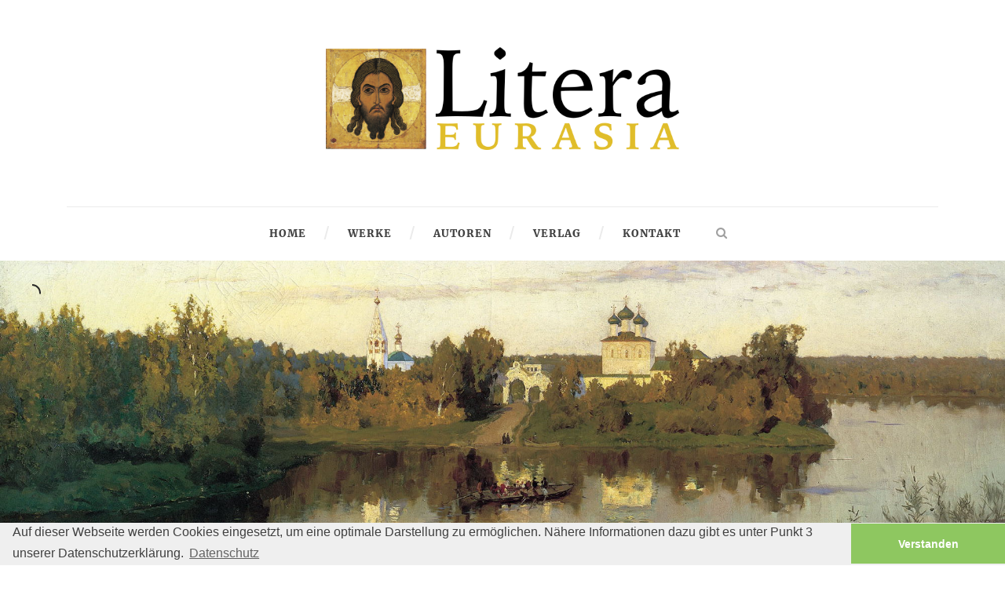

--- FILE ---
content_type: text/html; charset=utf-8
request_url: https://litera-eurasia.de/page:4
body_size: 8605
content:
<!DOCTYPE html>
<html lang="en" class='v2  '>
<head>
            <meta charset="utf-8" />
        <title>Home | Litera Eurasia</title>
        <meta name="generator" content="GravCMS" />
<meta name="description" content="Litera Eurasia - Deutschsprachige Literatur in christlicher Tradition" />
        <meta name="viewport" content="width=device-width, initial-scale=1.0, minimum-scale=1.0, maximum-scale=1.0, user-scalable=no">
        <link rel="icon" type="image/png" href="/user/themes/litera/images/favicon.png" />
        <!-- Google Fonts deaktiviert:
        <link href='https://fonts.googleapis.com/css?family=Merriweather%3A300%2C300italic%2Cregular%2Citalic%2C700%2C700italic%2C900%2C900italic&amp;subset=latin%2Clatin-ext&amp;ver=3.9.1' id='Merriweather-google-font-css' media='all' rel='stylesheet' type='text/css'/>
        <link href="https://fonts.googleapis.com/css?family=Noto+Serif:400,700" rel="stylesheet" id="Arvo-google-font-css" media="all" type="text/css">
        <link href='//maxcdn.bootstrapcdn.com/font-awesome/3.2.1/css/font-awesome.min.css' rel='stylesheet'/>
        -->
        <meta name="google-translate-customization" content="a4a3caaf1d41a924-5fa21ae3833dd6c1-g99933840045dca1c-26">
                                                                                                <link href="/assets/483ba7fdf4ca4a725204c8cd3af54931.css" type="text/css" rel="stylesheet">


                                                                                    <script src="/assets/66a6b097b8c98ede5bd50e24753ab1be.js"></script>

        
        <script type="text/javascript">
            // OPT-OUT script for Google Analytics
            var gaProperty = 'UA-4383919-8';
            // Disable tracking if the opt-out cookie exists.
            var disableStr = 'ga-disable-' + gaProperty;
            if (document.cookie.indexOf(disableStr + '=true') > -1) {
            window[disableStr] = true;
            }

            // Opt-out function
            function gaOptout() {
                document.cookie = disableStr + '=true; expires=Thu, 31 Dec 2099 23:59:59 UTC; path=/';
                window[disableStr] = true;
            }
        </script>

        
<!--<link rel="stylesheet" type="text/css" href="//cdnjs.cloudflare.com/ajax/libs/cookieconsent2/3.0.3/cookieconsent.min.css" />
<script src="//cdnjs.cloudflare.com/ajax/libs/cookieconsent2/3.0.3/cookieconsent.min.js"></script>
-->
<script>
window.addEventListener("load", function(){
window.cookieconsent.initialise({
  "palette": {
    "popup": {
      "background": "#efefef",
      "text": "#404040"
    },
    "button": {
      "background": "#8ec760",
      "text": "#ffffff"
    }
  },
  "theme": "edgeless",
  "content": {
    "message": "Auf dieser Webseite werden Cookies eingesetzt, um eine optimale Darstellung zu ermöglichen. Nähere Informationen dazu gibt es unter Punkt 3 unserer Datenschutzerklärung.",
    "dismiss": "Verstanden",
    "link": "Datenschutz",
    "href": "http://www.litera-eurasia.de/impressum"
  }
})});
</script>
    </head>
<body id="top" class="page page-template-default">
    <div class="body-wrapper  float-menu gdlr-pattern-background">
                    <header class='gdlr-header-wrapper'>
                <div class='gdlr-logo-container container'>
                    <div class='gdlr-logo-wrapper'>
                        <div class='gdlr-logo'>
                            <div class='header section' id='header'><div class='widget Header' id='Header1'>
                                <div id='header-inner'>
                                    <a href='https://litera-eurasia.de' style='display: block'>
                                        <img id='Header1_headerimg' src='/user/themes/litera/images/logo.png' style='display: block' alt='Litera Eurasia' />
                                    </a>
                                </div>
                            </div></div>
                            <div class='gdlr-responsive-navigation dl-menuwrapper' id='gdlr-responsive-navigation'><button class='dl-trigger'>Open Menu</button><ul class='dl-menu gdlr-main-mobile-menu' id='menu-main-menu'>
                                                                    <li class='menu-item menu-item-type-post_type'><a href='werke'>Werke</a></li>
                                                                    <li class='menu-item menu-item-type-post_type'><a href='autoren'>Autoren</a></li>
                                                                    <li class='menu-item menu-item-type-post_type'><a href='verlag'>Verlag</a></li>
                                                                    <li class='menu-item menu-item-type-post_type'><a href='/kontakt'>Kontakt</a></li>
                                                            </ul></div>
                        </div>
                    </div>
                </div>
                <div class='clear'></div>
            </header>
        
                    <div class='gdlr-navigation-outer-wrapper' id='gdlr-navigation-outer-wrapper'>
    <div class='gdlr-navigation-container container'>
        <div class='gdlr-navigation-gimmick' id='gdlr-navigation-gimmick'></div>
        <div class='gdlr-navigation-wrapper'><nav class='gdlr-navigation' id='gdlr-main-navigation' role='navigation'>
            <ul class='sf-menu gdlr-main-menu' id='menu-main-menu-1'>
            <li class='menu-item menu-item-type-post_type gdlr-normal-menu'><a href='https://litera-eurasia.de'>Home</a></li>
                                                <li class='menu-item menu-item-type-post_type gdlr-normal-menu'><a href='werke'>Werke</a></li>
                                                                <li class='menu-item menu-item-type-post_type gdlr-normal-menu'><a href='autoren'>Autoren</a></li>
                                                                <li class='menu-item menu-item-type-post_type gdlr-normal-menu'><a href='verlag'>Verlag</a></li>
                                                                <li class='menu-item menu-item-type-post_type gdlr-normal-menu'><a href='/kontakt'>Kontakt</a></li>
                                </ul></nav>
    <div class='top-search-button' id='top-search-button'>
        <i class='icon-search'></i>
    </div>
    <div class='clear'></div></div>
</div>
</div>
<div id='gdlr-navigation-substitute'></div>
<div class='gdlr-nav-search-form' id='gdlr-nav-search-form'>
    <div class='gdlr-nav-search-container container'>
        <form>
            <i class='icon-search'></i>
            <div class='search-text' id='search-text2'>
                <input autocomplete='off' data-default='Hier Suchbegriffe eingeben' name='q' type='text' value="" data-search-input2="/search/query"/><input type='hidden' value='max-results=6'/>
            </div>
            <div class='clear'></div>
        </form>
    </div>
</div>

<script>
jQuery(document).ready(function($){
    var input = $('[data-search-input2]');

    input.on('keypress', function(event) {
        if (event.which == 13 && input.val().length > 3) {
            event.preventDefault();
            window.location.href = input.data('search-input2') + ':' + input.val();
        }
    });
});
</script>
        
                    <div class='content-wrapper'>
                <div class='gdlr-content'>

                                            <!-- Above Sidebar Section-->
<div class='above-sidebar-wrapper'>
        <div class='gdlr-color-wrapper  gdlr-show-all no-skin' style='padding-top: 0px; padding-bottom: 30px; '>
            <div class='container'>
                <div class='gdlr-master-slider-item gdlr-slider-item gdlr-item'>
                    <!-- MasterSlider -->
                    <div class='master-slider-parent ms-parent-id-5' id='P_MS53d5cadc7a9d0'>
                        <!-- MasterSlider Main -->
                        <div class='master-slider ms-skin-default' id='MS53d5cadc7a9d0'>
                                                            <div class='ms-slide' data-delay='6' data-fill-mode='fill'>
                                    <img alt='' data-src='/user/themes/litera/images/1.jpg' src='/user/themes/litera/images/blank.gif' title=''/>
                                </div>
                                                            <div class='ms-slide' data-delay='6' data-fill-mode='fill'>
                                    <img alt='' data-src='/user/themes/litera/images/2.jpg' src='/user/themes/litera/images/blank.gif' title=''/>
                                </div>
                                                            <div class='ms-slide' data-delay='6' data-fill-mode='fill'>
                                    <img alt='' data-src='/user/themes/litera/images/3.jpg' src='/user/themes/litera/images/blank.gif' title=''/>
                                </div>
                                                    </div>
                        <!-- END MasterSlider Main -->
                    </div>
                    <!-- END MasterSlider -->
                    <script>
                    (function ( $ ) {
                        "use strict";

                        $(function () {
                            var masterslider_a9d0 = new MasterSlider();

                // slider controls
                masterslider_a9d0.control('arrows'     ,{ autohide:true, overVideo:true  });                    
                masterslider_a9d0.control('circletimer',{ autohide:false, overVideo:true, color:'#272727', radius:10, stroke:2   });
                masterslider_a9d0.control('timebar'    ,{ autohide:false, overVideo:true, align:'bottom', color:'#efefef'  , width:4 });
                // slider setup
                masterslider_a9d0.setup("MS53d5cadc7a9d0", {
                    width           :    1140,
                    height          :    500,
                    space           :    0,
                    start           :    1,
                    grabCursor      :    false,
                    swipe           :    true,
                    mouse           :    false,
                    layout          :    "fullwidth",
                    wheel           :    false,
                    autoplay        :    true,
                    instantStartLayers:  false,
                    loop            :    true,
                    shuffle         :    false,
                    preload         :    2,
                    heightLimit     :    true,
                    autoHeight      :    false,
                    smoothHeight    :    true,
                    endPause        :    false,
                    overPause       :    true,
                    fillMode        :    "fill",
                    centerControls  :    false,
                    layersMode      :    "center",
                    hideLayers      :    false,
                    fullscreenMargin:    0,
                    speed           :    20,
                    dir             :    "h",
                    parallaxMode    :    'swipe',
                    view            :    "basic"
                });


// Google Fonts raus: $("head").append( "<link href='http://fonts.googleapis.com/css?family=Arvo:regular|Merriweather:700' id='ms-fonts' media='all' rel='stylesheet' type='text/css'/>" );

window.masterslider_instances = window.masterslider_instances || {};
window.masterslider_instances["5_a9d0"] = masterslider_a9d0;
});

})(jQuery);
</script>
</div>
<div class='clear'></div>
</div>
</div>
<div class='clear'></div>
</div>                                        
    
        <div class="with-sidebar-wrapper gdlr-right-sidebar">
    <div class="with-sidebar-container container">
        <div class="with-sidebar-left eight columns">
            <div class="with-sidebar-content twelve columns">
                <div id="content-section-2">
                    <div class="section-container container"><div class="blog-item-wrapper gdlr-blog-full-type">
                        <div class="blog-item-holder">
                            <div class="main section" id="main">
                                <div class="widget Blog" id="Blog1">
                                <div class="blog-posts hfeed">
                                    <div class="date-outer">
                                        <div class="date-posts">
                <div class="post-outer">
  <div class="gdlr-item gdlr-blog-full ">
    <div class="gdlr-ux gdlr-blog-full-ux">
      <article class="post type-post status-publish format-standard has-post-thumbnail hentry">
        <div class="gdlr-standard-style">
          <div class="blog-date-wrapper gdlr-title-font">
            <i class="icon-calendar-empty"></i>
            <div class="blog-date-day">
              01.
            </div>
            <div class="blog-date-month">
              Aug
            </div>
            <div class="blog-date-year">
              2018
            </div>
            <hr />
            <i class="icon-time"></i>
            <div class="blog-date-read">
              1
            </div>
            <div class="blog-date-year">
              min
            </div>
          </div>
          <div>
            <div class="blog-content-wrapper">
              <div class="gdlr-blog-thumbnail ">
                                  
                                 
              </div>
              <div class="blog-content-inner-wrapper">
                <header class="post-header">

                                      <h3 class="gdlr-blog-title"><a href="/blog/der-nichtskoenner">Der Nichtskönner</a></h3>
                  
                  <div class="gdlr-blog-info gdlr-title-font gdlr-info">

                                          <div class="blog-info blog-tag"><i class="icon-tags"></i>
                          
                          
                            <a href="/tag:paterikon" rel="tag">paterikon, </a>

                                                    
                          
                          
                            <a href="/tag:leseprobe" rel="tag">leseprobe</a>

                                                    
                                                </div>
                    
                                          <div class="blog-info blog-author"><i class="icon-user"></i>
                                                                            <a href="https://www.edition-hagia-sophia.de">Edition Hagia Sophia</a>
                                                                       </div>
                                       <div class="clear"></div>
                  </div>
                </header>
                <div class="gdlr-blog-content">
                                        <blockquote>
<p>Leseprobe aus dem "Zeitgenössischen Paterikon" von Maja Kutscherskaja, erhältlich bei <a href="https://www.edition-hagia-sophia.de/p/maja-kutscherskaja-das-zeitgenoessische-paterikon">Edition Hagia Sophia</a>.</p>
</blockquote>
<p>Ein Batjuschka konnte überhaupt nichts. Er verstand es nicht, die Kirche instand zu setzen, und seine Kirche stand denn auch schon das fünfte Jahr mit einem Baugerüst herum. Er verstand es auch nicht, Buchhandel zu betreiben, sich Verkaufsstände zu organisieren oder ins Buchgeschäft einzusteigen.</p>
<p>Er schaffte es nicht, sich ein Wohnhaus für den Klerus zu ergattern oder wenigstens einen Raum f...</p>
                      <p><a href="/blog/der-nichtskoenner" class="more-link"><span class="gdlr-button with-border excerpt-read-more">Weiterlesen...</span></a></p>
                      
                      <!-- <div class="gdlr-social-share">
                        <a href="http://digg.com/submit?url=https://litera-eurasia.de/blog/der-nichtskoenner&amp;title=Der%20Nichtskönner" target="_blank"><img src="/user/themes/litera/images/digg.png" alt="digg-share" width="112" height="112"></a><a href="http://www.facebook.com/share.php?u=https://litera-eurasia.de/blog/der-nichtskoenner" target="_blank"><img src="/user/themes/litera/images/facebook.png" alt="facebook-share" width="112" height="112"></a><a href="http://www.linkedin.com/shareArticle?mini=true&amp;url=https://litera-eurasia.de/blog/der-nichtskoenner&amp;title=Der%20Nichtskönner" target="_blank"><img src="/user/themes/litera/images/linkedin.png" alt="linked-share" width="112" height="112"></a><a href="http://www.tumblr.com/share/link?url=https://litera-eurasia.de/blog/der-nichtskoenner&amp;name=Der%20Nichtskönner" target="_blank"><img src="/user/themes/litera/images/tumblr.png" alt="tumblr-share" width="112" height="112"></a><a href="http://reddit.com/submit?url=https://litera-eurasia.de/blog/der-nichtskoenner&amp;title=Der%20Nichtskönner" target="_blank"><img src="/user/themes/litera/images/reddit.png" alt="reddit-share" width="112" height="112"></a><a href="http://www.stumbleupon.com/submit?url=https://litera-eurasia.de/blog/der-nichtskoenner&amp;title=Der%20Nichtskönner" target="_blank"><img src="/user/themes/litera/images/stumble-upon.png" alt="stumble-upon-share" width="112" height="112"></a><a href="http://twitter.com/home?status=Der%20Nichtskönner-https://litera-eurasia.de/blog/der-nichtskoenner" target="_blank"><img src="/user/themes/litera/images/twitter.png" alt="twitter-share" width="112" height="112"></a>
                        <div class="clear"></div>
                      </div> -->

                      
                                         </div>
                  </div>
                </div>
              <div class="clear"></div>

                
            </div>
          </article>
        </div>
      </div>
    </div>

                    <div class="post-outer">
  <div class="gdlr-item gdlr-blog-full ">
    <div class="gdlr-ux gdlr-blog-full-ux">
      <article class="post type-post status-publish format-standard has-post-thumbnail hentry">
        <div class="gdlr-standard-style">
          <div class="blog-date-wrapper gdlr-title-font">
            <i class="icon-calendar-empty"></i>
            <div class="blog-date-day">
              01.
            </div>
            <div class="blog-date-month">
              Aug
            </div>
            <div class="blog-date-year">
              2018
            </div>
            <hr />
            <i class="icon-time"></i>
            <div class="blog-date-read">
              1
            </div>
            <div class="blog-date-year">
              min
            </div>
          </div>
          <div>
            <div class="blog-content-wrapper">
              <div class="gdlr-blog-thumbnail ">
                                  <img alt="" src="/images/2/6/7/7/7/267773fdb85a66d7f18db9e290815966b51b7f6a-blagovest.jpg" />
                                 
              </div>
              <div class="blog-content-inner-wrapper">
                <header class="post-header">

                                      <h3 class="gdlr-blog-title"><a href="/blog/das-zeitgenoessische-paterikon">Das zeitgenössische Paterikon</a></h3>
                  
                  <div class="gdlr-blog-info gdlr-title-font gdlr-info">

                                          <div class="blog-info blog-tag"><i class="icon-tags"></i>
                          
                                                    
                          
                          
                            <a href="/tag:paterikon" rel="tag">paterikon, </a>

                                                    
                          
                          
                            <a href="/tag:kutscherskaja" rel="tag">kutscherskaja</a>

                                                    
                                                </div>
                    
                                          <div class="blog-info blog-author"><i class="icon-user"></i>
                                                                            <a href="https://www.edition-hagia-sophia.de">Edition Hagia Sophia</a>
                                                                       </div>
                                       <div class="clear"></div>
                  </div>
                </header>
                <div class="gdlr-blog-content">
                                        <p>Um über die Kirche zu schreiben, braucht es Mut. Um auch noch interessant über die Kirche zu schreiben, ohne, dass man dabei salbadern oder Gift und Galle speiend daherkommt, braucht es überdies noch Intelligenz, einen feinen Sinn für Ironie und ein Gefühl für das richtige Maß.</p>
<p>Maja Kutscherskaja ist das gelungen. Ihre Geschichten über Batjuschkas und Matuschkas, über Gläubige, Narren in Christo, über Mönche und Nonnen sind sehr verschieden - mal sind sie ironisch, mal erbaulich, mal lustig oder traurig,...</p>
                      <p><a href="/blog/das-zeitgenoessische-paterikon" class="more-link"><span class="gdlr-button with-border excerpt-read-more">Weiterlesen...</span></a></p>
                      
                      <!-- <div class="gdlr-social-share">
                        <a href="http://digg.com/submit?url=https://litera-eurasia.de/blog/das-zeitgenoessische-paterikon&amp;title=Das%20zeitgenössische%20Paterikon" target="_blank"><img src="/user/themes/litera/images/digg.png" alt="digg-share" width="112" height="112"></a><a href="http://www.facebook.com/share.php?u=https://litera-eurasia.de/blog/das-zeitgenoessische-paterikon" target="_blank"><img src="/user/themes/litera/images/facebook.png" alt="facebook-share" width="112" height="112"></a><a href="http://www.linkedin.com/shareArticle?mini=true&amp;url=https://litera-eurasia.de/blog/das-zeitgenoessische-paterikon&amp;title=Das%20zeitgenössische%20Paterikon" target="_blank"><img src="/user/themes/litera/images/linkedin.png" alt="linked-share" width="112" height="112"></a><a href="http://www.tumblr.com/share/link?url=https://litera-eurasia.de/blog/das-zeitgenoessische-paterikon&amp;name=Das%20zeitgenössische%20Paterikon" target="_blank"><img src="/user/themes/litera/images/tumblr.png" alt="tumblr-share" width="112" height="112"></a><a href="http://reddit.com/submit?url=https://litera-eurasia.de/blog/das-zeitgenoessische-paterikon&amp;title=Das%20zeitgenössische%20Paterikon" target="_blank"><img src="/user/themes/litera/images/reddit.png" alt="reddit-share" width="112" height="112"></a><a href="http://www.stumbleupon.com/submit?url=https://litera-eurasia.de/blog/das-zeitgenoessische-paterikon&amp;title=Das%20zeitgenössische%20Paterikon" target="_blank"><img src="/user/themes/litera/images/stumble-upon.png" alt="stumble-upon-share" width="112" height="112"></a><a href="http://twitter.com/home?status=Das%20zeitgenössische%20Paterikon-https://litera-eurasia.de/blog/das-zeitgenoessische-paterikon" target="_blank"><img src="/user/themes/litera/images/twitter.png" alt="twitter-share" width="112" height="112"></a>
                        <div class="clear"></div>
                      </div> -->

                      
                                         </div>
                  </div>
                </div>
              <div class="clear"></div>

                
            </div>
          </article>
        </div>
      </div>
    </div>

                    <div class="post-outer">
  <div class="gdlr-item gdlr-blog-full ">
    <div class="gdlr-ux gdlr-blog-full-ux">
      <article class="post type-post status-publish format-standard has-post-thumbnail hentry">
        <div class="gdlr-standard-style">
          <div class="blog-date-wrapper gdlr-title-font">
            <i class="icon-calendar-empty"></i>
            <div class="blog-date-day">
              24.
            </div>
            <div class="blog-date-month">
              Nov
            </div>
            <div class="blog-date-year">
              2017
            </div>
            <hr />
            <i class="icon-time"></i>
            <div class="blog-date-read">
              31
            </div>
            <div class="blog-date-year">
              min
            </div>
          </div>
          <div>
            <div class="blog-content-wrapper">
              <div class="gdlr-blog-thumbnail ">
                                  <img alt="" src="/images/c/9/b/c/0/c9bc054e160005d76c5d39b5bd6df15c1d0abed0-0igumenpetr.jpg" />
                                 
              </div>
              <div class="blog-content-inner-wrapper">
                <header class="post-header">

                                      <h3 class="gdlr-blog-title"><a href="/blog/hesychasmus-und-solaris">Hesychasmus und Solaris</a></h3>
                  
                  <div class="gdlr-blog-info gdlr-title-font gdlr-info">

                                          <div class="blog-info blog-tag"><i class="icon-tags"></i>
                          
                          
                            <a href="/tag:reportage" rel="tag">reportage, </a>

                                                    
                          
                          
                            <a href="/tag:achmedowa" rel="tag">achmedowa</a>

                                                    
                                                </div>
                    
                                          <div class="blog-info blog-author"><i class="icon-user"></i>
                                                                             <a href="http://www.dresden-russisch.de">Roman Bannack</a>
                                                                         </div>
                                       <div class="clear"></div>
                  </div>
                </header>
                <div class="gdlr-blog-content">
                                        <p><em>In der Oblast Swerdlowsk gibt es ein Kloster, in dem fast alle Kinder der Gegend zusammenkommen, um die Kommunion zu empfangen und sich miteinander zu treffen — darunter sogar die »schwierigeren« unter den Heranwachsenden. Die Mönche helfen den Dörfern und Schulen beim Überleben und üben gemeinsam ein dem Werk »Solaris« nachempfundenes Theaterstück ein. Der Urheber dieses pädagogischen Wunders — Vater Pjotr — ist der Abt des Klosters in Werchoturje, das für seine strenge und mystische athonitische Klosteror</em>...</p>
                      <p><a href="/blog/hesychasmus-und-solaris" class="more-link"><span class="gdlr-button with-border excerpt-read-more">Weiterlesen...</span></a></p>
                      
                      <!-- <div class="gdlr-social-share">
                        <a href="http://digg.com/submit?url=https://litera-eurasia.de/blog/hesychasmus-und-solaris&amp;title=Hesychasmus%20und%20Solaris" target="_blank"><img src="/user/themes/litera/images/digg.png" alt="digg-share" width="112" height="112"></a><a href="http://www.facebook.com/share.php?u=https://litera-eurasia.de/blog/hesychasmus-und-solaris" target="_blank"><img src="/user/themes/litera/images/facebook.png" alt="facebook-share" width="112" height="112"></a><a href="http://www.linkedin.com/shareArticle?mini=true&amp;url=https://litera-eurasia.de/blog/hesychasmus-und-solaris&amp;title=Hesychasmus%20und%20Solaris" target="_blank"><img src="/user/themes/litera/images/linkedin.png" alt="linked-share" width="112" height="112"></a><a href="http://www.tumblr.com/share/link?url=https://litera-eurasia.de/blog/hesychasmus-und-solaris&amp;name=Hesychasmus%20und%20Solaris" target="_blank"><img src="/user/themes/litera/images/tumblr.png" alt="tumblr-share" width="112" height="112"></a><a href="http://reddit.com/submit?url=https://litera-eurasia.de/blog/hesychasmus-und-solaris&amp;title=Hesychasmus%20und%20Solaris" target="_blank"><img src="/user/themes/litera/images/reddit.png" alt="reddit-share" width="112" height="112"></a><a href="http://www.stumbleupon.com/submit?url=https://litera-eurasia.de/blog/hesychasmus-und-solaris&amp;title=Hesychasmus%20und%20Solaris" target="_blank"><img src="/user/themes/litera/images/stumble-upon.png" alt="stumble-upon-share" width="112" height="112"></a><a href="http://twitter.com/home?status=Hesychasmus%20und%20Solaris-https://litera-eurasia.de/blog/hesychasmus-und-solaris" target="_blank"><img src="/user/themes/litera/images/twitter.png" alt="twitter-share" width="112" height="112"></a>
                        <div class="clear"></div>
                      </div> -->

                      
                                         </div>
                  </div>
                </div>
              <div class="clear"></div>

                
            </div>
          </article>
        </div>
      </div>
    </div>

                    <div class="post-outer">
  <div class="gdlr-item gdlr-blog-full ">
    <div class="gdlr-ux gdlr-blog-full-ux">
      <article class="post type-post status-publish format-standard has-post-thumbnail hentry">
        <div class="gdlr-standard-style">
          <div class="blog-date-wrapper gdlr-title-font">
            <i class="icon-calendar-empty"></i>
            <div class="blog-date-day">
              17.
            </div>
            <div class="blog-date-month">
              Okt
            </div>
            <div class="blog-date-year">
              2017
            </div>
            <hr />
            <i class="icon-time"></i>
            <div class="blog-date-read">
              6
            </div>
            <div class="blog-date-year">
              min
            </div>
          </div>
          <div>
            <div class="blog-content-wrapper">
              <div class="gdlr-blog-thumbnail ">
                                  <img alt="" src="/images/c/1/a/3/c/c1a3ca4ff80874c47d1efdf12b83262e0ff44b38-deutschekriegsgefangene.jpeg" />
                                 
              </div>
              <div class="blog-content-inner-wrapper">
                <header class="post-header">

                                      <h3 class="gdlr-blog-title"><a href="/blog/schipow-dem-schatten-hinterher">Dem Schatten hinterher</a></h3>
                  
                  <div class="gdlr-blog-info gdlr-title-font gdlr-info">

                                          <div class="blog-info blog-tag"><i class="icon-tags"></i>
                          
                          
                            <a href="/tag:schipow" rel="tag">schipow, </a>

                                                    
                          
                          
                            <a href="/tag:kurzgeschichte" rel="tag">kurzgeschichte</a>

                                                    
                                                </div>
                    
                                          <div class="blog-info blog-author"><i class="icon-user"></i>
                                                                             <a href="http://www.dresden-russisch.de">Roman Bannack</a>
                                                                         </div>
                                       <div class="clear"></div>
                  </div>
                </header>
                <div class="gdlr-blog-content">
                                        <blockquote>
<p>"Dem Schatten hinterher" ist eine Kurzgeschichte von <a href="http://edition-hagia-sophia.de/index.php/orthodoxie/buchreihe-litera-eurasia/paket-priester-jaroslaw-schipow-die-uberfahrt-und-die-einsiedelei-band-1-und-2.html">Jaroslaw Schipow</a>.</p>
</blockquote>
<p>Die alte Gascha aus dem Dorf Rysowo in der Oblast Nowgorod erzählte mir, wie kurz nach dem Krieg – ich glaube, es war im Jahr sechsundvierzig, vielleicht auch schon fünfundvierzig – Deutsche durch ihr Dorf kamen. Mehrere Male. Mal waren sie zu zweit, andermal auch allein.</p>
<p>Sie konnte sich nicht genau an den Grund dafür erinnern, dass sie zu Fuß aus der Gefangenschaft heimkehren mussten: Ob sie bestohlen, ihr Habe verspielt oder...</p>
                      <p><a href="/blog/schipow-dem-schatten-hinterher" class="more-link"><span class="gdlr-button with-border excerpt-read-more">Weiterlesen...</span></a></p>
                      
                      <!-- <div class="gdlr-social-share">
                        <a href="http://digg.com/submit?url=https://litera-eurasia.de/blog/schipow-dem-schatten-hinterher&amp;title=Dem%20Schatten%20hinterher" target="_blank"><img src="/user/themes/litera/images/digg.png" alt="digg-share" width="112" height="112"></a><a href="http://www.facebook.com/share.php?u=https://litera-eurasia.de/blog/schipow-dem-schatten-hinterher" target="_blank"><img src="/user/themes/litera/images/facebook.png" alt="facebook-share" width="112" height="112"></a><a href="http://www.linkedin.com/shareArticle?mini=true&amp;url=https://litera-eurasia.de/blog/schipow-dem-schatten-hinterher&amp;title=Dem%20Schatten%20hinterher" target="_blank"><img src="/user/themes/litera/images/linkedin.png" alt="linked-share" width="112" height="112"></a><a href="http://www.tumblr.com/share/link?url=https://litera-eurasia.de/blog/schipow-dem-schatten-hinterher&amp;name=Dem%20Schatten%20hinterher" target="_blank"><img src="/user/themes/litera/images/tumblr.png" alt="tumblr-share" width="112" height="112"></a><a href="http://reddit.com/submit?url=https://litera-eurasia.de/blog/schipow-dem-schatten-hinterher&amp;title=Dem%20Schatten%20hinterher" target="_blank"><img src="/user/themes/litera/images/reddit.png" alt="reddit-share" width="112" height="112"></a><a href="http://www.stumbleupon.com/submit?url=https://litera-eurasia.de/blog/schipow-dem-schatten-hinterher&amp;title=Dem%20Schatten%20hinterher" target="_blank"><img src="/user/themes/litera/images/stumble-upon.png" alt="stumble-upon-share" width="112" height="112"></a><a href="http://twitter.com/home?status=Dem%20Schatten%20hinterher-https://litera-eurasia.de/blog/schipow-dem-schatten-hinterher" target="_blank"><img src="/user/themes/litera/images/twitter.png" alt="twitter-share" width="112" height="112"></a>
                        <div class="clear"></div>
                      </div> -->

                      
                                         </div>
                  </div>
                </div>
              <div class="clear"></div>

                
            </div>
          </article>
        </div>
      </div>
    </div>

                    <div class="post-outer">
  <div class="gdlr-item gdlr-blog-full ">
    <div class="gdlr-ux gdlr-blog-full-ux">
      <article class="post type-post status-publish format-standard has-post-thumbnail hentry">
        <div class="gdlr-standard-style">
          <div class="blog-date-wrapper gdlr-title-font">
            <i class="icon-calendar-empty"></i>
            <div class="blog-date-day">
              06.
            </div>
            <div class="blog-date-month">
              Mai
            </div>
            <div class="blog-date-year">
              2017
            </div>
            <hr />
            <i class="icon-time"></i>
            <div class="blog-date-read">
              22
            </div>
            <div class="blog-date-year">
              min
            </div>
          </div>
          <div>
            <div class="blog-content-wrapper">
              <div class="gdlr-blog-thumbnail ">
                                  <img alt="" src="/images/3/8/f/d/d/38fddba5d5a3b6494b0d505d44deb8a7366b8aea-winterangeln0.jpg" />
                                 
              </div>
              <div class="blog-content-inner-wrapper">
                <header class="post-header">

                                      <h3 class="gdlr-blog-title"><a href="/blog/jaroslaw-schipow-der-dritte-tag">Der dritte Tag</a></h3>
                  
                  <div class="gdlr-blog-info gdlr-title-font gdlr-info">

                                          <div class="blog-info blog-tag"><i class="icon-tags"></i>
                          
                          
                            <a href="/tag:schipow" rel="tag">schipow, </a>

                                                    
                          
                          
                            <a href="/tag:kurzgeschichte" rel="tag">kurzgeschichte</a>

                                                    
                                                </div>
                    
                                          <div class="blog-info blog-author"><i class="icon-user"></i>
                                                                             <a href="http://www.dresden-russisch.de">Roman Bannack</a>
                                                                         </div>
                                       <div class="clear"></div>
                  </div>
                </header>
                <div class="gdlr-blog-content">
                                        <blockquote>
<p>"Der dritte Tag" ist eine Kurzgeschichte von <a href="/blog/jaroslaw-schipow">Jaroslaw Schipow</a>.</p>
</blockquote>
<p>Das kleine Institut nahm das ganze Erdgeschoss eines alten Hauses am Moskauer Arbat ein. Eigentlich war dieses Institut schon längst nur noch die Filiale eines anderen, weit solideren Instituts, aber vermutlich hat es sich durch seine territoriale Autonomie die ureigene Struktur und sogar das Türschild mit seiner ellenlangen Bezeichnung bewahren können.</p>
<p>Jemand, der zum ersten Mal hierher geriet – sagen wir, ein neuer Kurier aus dem Min...</p>
                      <p><a href="/blog/jaroslaw-schipow-der-dritte-tag" class="more-link"><span class="gdlr-button with-border excerpt-read-more">Weiterlesen...</span></a></p>
                      
                      <!-- <div class="gdlr-social-share">
                        <a href="http://digg.com/submit?url=https://litera-eurasia.de/blog/jaroslaw-schipow-der-dritte-tag&amp;title=Der%20dritte%20Tag" target="_blank"><img src="/user/themes/litera/images/digg.png" alt="digg-share" width="112" height="112"></a><a href="http://www.facebook.com/share.php?u=https://litera-eurasia.de/blog/jaroslaw-schipow-der-dritte-tag" target="_blank"><img src="/user/themes/litera/images/facebook.png" alt="facebook-share" width="112" height="112"></a><a href="http://www.linkedin.com/shareArticle?mini=true&amp;url=https://litera-eurasia.de/blog/jaroslaw-schipow-der-dritte-tag&amp;title=Der%20dritte%20Tag" target="_blank"><img src="/user/themes/litera/images/linkedin.png" alt="linked-share" width="112" height="112"></a><a href="http://www.tumblr.com/share/link?url=https://litera-eurasia.de/blog/jaroslaw-schipow-der-dritte-tag&amp;name=Der%20dritte%20Tag" target="_blank"><img src="/user/themes/litera/images/tumblr.png" alt="tumblr-share" width="112" height="112"></a><a href="http://reddit.com/submit?url=https://litera-eurasia.de/blog/jaroslaw-schipow-der-dritte-tag&amp;title=Der%20dritte%20Tag" target="_blank"><img src="/user/themes/litera/images/reddit.png" alt="reddit-share" width="112" height="112"></a><a href="http://www.stumbleupon.com/submit?url=https://litera-eurasia.de/blog/jaroslaw-schipow-der-dritte-tag&amp;title=Der%20dritte%20Tag" target="_blank"><img src="/user/themes/litera/images/stumble-upon.png" alt="stumble-upon-share" width="112" height="112"></a><a href="http://twitter.com/home?status=Der%20dritte%20Tag-https://litera-eurasia.de/blog/jaroslaw-schipow-der-dritte-tag" target="_blank"><img src="/user/themes/litera/images/twitter.png" alt="twitter-share" width="112" height="112"></a>
                        <div class="clear"></div>
                      </div> -->

                      
                                         </div>
                  </div>
                </div>
              <div class="clear"></div>

                
            </div>
          </article>
        </div>
      </div>
    </div>

            
                    <div class="blog-pager" id="blog-pager">
    <div class="showpageArea">
                    <span class="showpageNum"><a rel="prev" href="/page:3">&laquo;</a></span>
                                        <span class="showpageNum"><a href="/">1</a></span>
                                            <span class="showpageNum"><a href="/page:2">2</a></span>
                                            <span class="showpageNum"><a href="/page:3">3</a></span>
                                <span class="showpagePoint">4</span>
                                            <span class="showpageNum"><a href="/page:5">5</a></span>
                                            <span class="showpageNum"><a href="/page:6">6</a></span>
                                            <span class="showpageNum"><a href="/page:7">7</a></span>
                                            <span class="showpageNum"><a href="/page:8">8</a></span>
                                <span class="showpageNum"><a rel="next" href="/page:5">&raquo;</a></span>
        </div>
</div>
        
                                </div>
                                </div>
                            </div>
                            <div class="clear"></div>
                        </div>
                    </div>
                    <div class="clear"></div>
                </div>
            </div>
            <div class="clear"></div>
        </div>
    </div>
</div>
<div class="clear"></div>
</div>

<div class="gdlr-sidebar gdlr-right-sidebar four1 columns">
<div class="gdlr-item-start-content sidebar-right-item">
    <div class="section" id="swid">
        

            <div class="widget HTML">
    <h2 class="title">Über die Buchreihe</h2>
    <p><img alt="Litera Eurasia" src="/user/pages/02.sidebar/about/about.png" /></p>
<p><strong>Litera Eurasia</strong> ist eine Buchreihe aus dem <a href="http://www.edition-hagia-sophia.de">Verlag Edition Hagia Sophia</a>, die dem deutschen Leser vorzügliche, in christlichen Traditionen stehenden Werke ausländischer Autoren zugänglich macht.</p>
<p>Auf unserer Webseite bieten wir außerdem zahlreiche Leseproben und unveröffentlichte Texte zum Lesen an.</p>
</div>                <div class="widget HTML">
    <h2 class="title">Das zeitgenössische Paterikon</h2>
    <p>Lektüre für von Mutlosigkeit Befallene</p>
<p><a href="http://www.litera-eurasia.de/tag:paterikon"><img alt="" src="/user/pages/02.sidebar/das-zeitgenoessische-paterikon/blagovest.jpg" /></a></p>
<p>"Ein solches Buch hat es bisher noch nicht gegeben... Das »Zeitgenössische Paterikon« wurde in Russland innerhalb von vier Jahren fünfmal neu aufgelegt und Zitate daraus sind inzwischen schon zu geflügelten Worten geworden."</p>
<p><a href="http://www.litera-eurasia.de/blog/das-zeitgenoessische-paterikon">Jetzt in deutscher Sprache erhältlich!</a></p>
</div>                <div class="widget HTML">
    <h2 class="title">Soziale Medien</h2>
    <div class="widget-content">
                    <a class="social-shortcode" href="https://www.facebook.com/Litera-Eurasia-914405048613771"><img alt="" src="/user/pages/02.sidebar/social/facebook.png" /></a>
                
    </div>
</div>    
    <div class="widget HTML">
        <h2 class="title">Suche</h2>
        <div class="widget-content simplesearch">
            <input type="text" placeholder="Search..." value="" data-search-input="https://litera-eurasia.de/search/query" />
<script>
jQuery(document).ready(function($){
    var input = $('[data-search-input]');

    input.on('keypress', function(event) {
        if (event.which == 13 && input.val().length > 3) {
            event.preventDefault();
            window.location.href = input.data('search-input') + ':' + input.val();
        }
    });
});
</script>
        </div>
    </div>
    <div class="widget HTML">
        <h2 class="title">Archiv</h2>
        <div class="widget-content">	
            <ul class="archives">

    <li>
    	<a href="https://litera-eurasia.de/archives_month:jun_2022">
        <span class="archive_date">Juni&nbsp;2022</span>
                <span class="label">(1)</span>
        
        </a>
    </li>
    <li>
    	<a href="https://litera-eurasia.de/archives_month:may_2020">
        <span class="archive_date">Mai&nbsp;2020</span>
                <span class="label">(1)</span>
        
        </a>
    </li>
    <li>
    	<a href="https://litera-eurasia.de/archives_month:jul_2019">
        <span class="archive_date">Juli&nbsp;2019</span>
                <span class="label">(1)</span>
        
        </a>
    </li>
    <li>
    	<a href="https://litera-eurasia.de/archives_month:jun_2019">
        <span class="archive_date">Juni&nbsp;2019</span>
                <span class="label">(2)</span>
        
        </a>
    </li>
    <li>
    	<a href="https://litera-eurasia.de/archives_month:apr_2019">
        <span class="archive_date">April&nbsp;2019</span>
                <span class="label">(1)</span>
        
        </a>
    </li>
    <li>
    	<a href="https://litera-eurasia.de/archives_month:feb_2019">
        <span class="archive_date">Februar&nbsp;2019</span>
                <span class="label">(1)</span>
        
        </a>
    </li>
    <li>
    	<a href="https://litera-eurasia.de/archives_month:jan_2019">
        <span class="archive_date">Januar&nbsp;2019</span>
                <span class="label">(2)</span>
        
        </a>
    </li>
    <li>
    	<a href="https://litera-eurasia.de/archives_month:dec_2018">
        <span class="archive_date">Dezember&nbsp;2018</span>
                <span class="label">(1)</span>
        
        </a>
    </li>
    <li>
    	<a href="https://litera-eurasia.de/archives_month:oct_2018">
        <span class="archive_date">Oktober&nbsp;2018</span>
                <span class="label">(2)</span>
        
        </a>
    </li>
    <li>
    	<a href="https://litera-eurasia.de/archives_month:sep_2018">
        <span class="archive_date">September&nbsp;2018</span>
                <span class="label">(1)</span>
        
        </a>
    </li>
    <li>
    	<a href="https://litera-eurasia.de/archives_month:aug_2018">
        <span class="archive_date">August&nbsp;2018</span>
                <span class="label">(4)</span>
        
        </a>
    </li>
    <li>
    	<a href="https://litera-eurasia.de/archives_month:nov_2017">
        <span class="archive_date">November&nbsp;2017</span>
                <span class="label">(1)</span>
        
        </a>
    </li>
</ul>
        </div>
    </div>
    <div class="widget HTML syndicate">
        <h2 class="title">Abonnieren</h2>
        <div class="widget-content">
            <a class="button" href="/blog.atom"><i class="fa fa-rss-square"></i> Atom 1.0</a>
            <a class="button" href="/blog.rss"><i class="fa fa-rss-square"></i> RSS</a>
        </div>
    </div>
    </div>
</div>
</div>
<div class="clear"></div>
</div>
</div>                        </div>
                </div>
            
                            <footer class="footer-wrapper">
    <div class="footer-container container">
        <div class="footer-column four columns section" id="footer-widget-1">
            <!-- <div class="widget FollowByEmail" id="FollowByEmail1">
                <h2 class="title"></h2>
                <div class="content">
                    
                    <div class="follow-by-email-inner">
                        <form action="https://feedburner.google.com/fb/a/mailverify" method="post" onsubmit="window.open(&quot;https://feedburner.google.com/fb/a/mailverify?uri=&quot;, &quot;popupwindow&quot;, &quot;scrollbars=yes,width=550,height=520&quot;); return true" target="popupwindow">
                            <table>
                                <tbody>
                                    <tr>
                                        <td>
                                            <input class="follow-by-email-address" name="email" placeholder="Email address..." type="text">
                                        </td>
                                        <td>
                                            <input class="follow-by-email-submit" type="submit" value="Submit">
                                        </td>
                                    </tr>
                                </tbody>
                            </table>
                            <input name="uri" type="hidden" value="">
                            <input name="loc" type="hidden" value="en_US">
                        </form>
                    </div>
                </div>
            </div> -->
        </div>
        <div class="footer-column four columns section" id="footer-widget-2">
            <div class="widget Label" id="Label2">
                <h2>Quicklinks</h2>
                <div class="widget-content list-label-widget-content">
                    <ul>
                                                    <li>
                                <a dir="ltr" href="https://www.edition-hagia-sophia.de/">Edition Hagia Sophia</a>
                            </li>
                                                    <li>
                                <a dir="ltr" href="https://crisis-journal.de/">CRISIS - Journal für christliche Kultur</a>
                            </li>
                                            </ul>
                    <div class="clear"></div>
                </div>
            </div>
        </div>
        <div class="footer-column four columns section" id="footer-widget-3">
            <div class="widget HTML" id="HTML4">
                <h2 class="title">Litera Eurasia</h2>
                <div class="widget-content">
                    Litera Eurasia ist eine Buchreihe aus dem Verlag Edition Hagia Sophia, die dem deutschen Leser vorzügliche, in christlichen Traditionen stehenden Werke ausländischer Autoren zugänglich macht.
                </div>
                <div class="clear"></div>
            </div>
        </div>
        <div class="clear"></div>
    </div>
    <div class="copyright-wrapper">
        <div class="copyright-container container">
            <div class="copyright-left">
                                    Copyright © 2022 <a href="https://www.edition-hagia-sophia.de/">Edition Hagia Sophia</a>
                                                    . Alle Rechte vorbehalten. <a href=""></a>
                            </div> 
            <div class="copyright-right">
                    Webseite realisiert durch <a href="http://www.orthodox-dresden.de/" target="_blank" title="Hl. Simeon vom Wunderbaren Berge">www.orthodox-dresden.de</a>
                                        | <a href="https://litera-eurasia.de/impressum">Impressum / Datenschutz</a>
                                </div>
            <div class="copyright-right">
                <a onclick="alert('Google Analytics wurde deaktiviert');" href="javascript:gaOptout()">Google Analytics deaktivieren</a>
            </div>
            <div class="clear"></div>
        </div>
    </div>
</footer>
                    </div>
    </body>
    </html>


